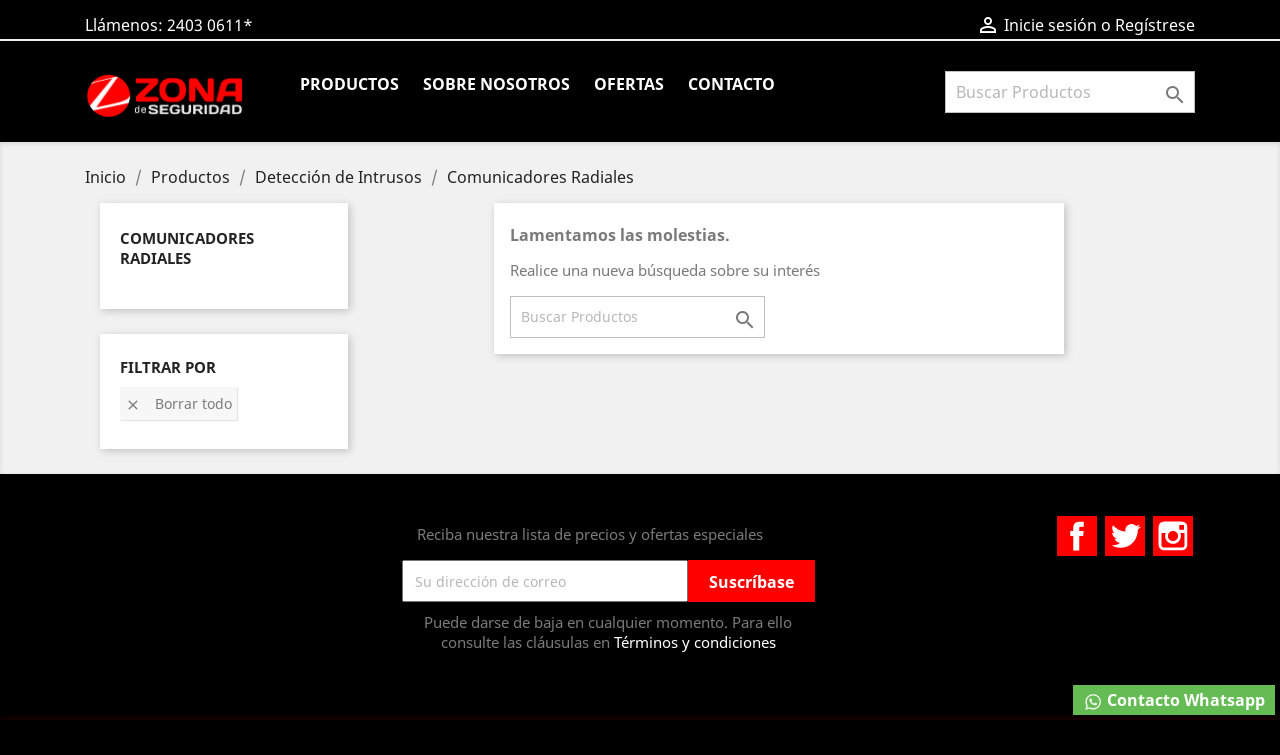

--- FILE ---
content_type: text/html; charset=utf-8
request_url: https://zds.com.uy/26-comunicadores-radiales
body_size: 12907
content:
<!doctype html>
<html lang="es">

  <head>
    
      
  <meta charset="utf-8">


  <meta http-equiv="x-ua-compatible" content="ie=edge">



  <title>Comunicadores Radiales</title>
  <meta name="description" content="">
  <meta name="keywords" content="">
        <link rel="canonical" href="https://zds.com.uy/26-comunicadores-radiales">
    
                  <link rel="alternate" href="https://zds.com.uy/26-comunicadores-radiales" hreflang="es">
        



  <meta name="viewport" content="width=device-width, initial-scale=1">



  <link rel="icon" type="image/vnd.microsoft.icon" href="/img/favicon.ico?1620945577">
  <link rel="shortcut icon" type="image/x-icon" href="/img/favicon.ico?1620945577">



    <link rel="stylesheet" href="https://zds.com.uy/themes/child_classic/assets/cache/theme-bedd19244.css" type="text/css" media="all">




  

  <script type="text/javascript">
        var prestashop = {"cart":{"products":[],"totals":{"total":{"type":"total","label":"Total","amount":0,"value":"U$S0,00"},"total_including_tax":{"type":"total","label":"Total (IVA INCLUIDO) ","amount":0,"value":"U$S0,00"},"total_excluding_tax":{"type":"total","label":"Total (SIN IVA)","amount":0,"value":"U$S0,00"}},"subtotals":{"products":{"type":"products","label":"Total","amount":0,"value":"U$S0,00"},"discounts":null,"shipping":{"type":"shipping","label":"Env\u00edo","amount":0,"value":"Debe seleccionarlo al momento de la elecci\u00f3n del pago. "},"tax":{"type":"tax","label":"IVA","amount":0,"value":"U$S0,00"}},"products_count":0,"summary_string":"0 art\u00edculos","vouchers":{"allowed":0,"added":[]},"discounts":[],"minimalPurchase":0,"minimalPurchaseRequired":""},"currency":{"name":"d\u00f3lar estadounidense","iso_code":"USD","iso_code_num":"840","sign":"$"},"customer":{"lastname":null,"firstname":null,"email":null,"birthday":null,"newsletter":null,"newsletter_date_add":null,"optin":null,"website":null,"company":null,"siret":null,"ape":null,"is_logged":false,"gender":{"type":null,"name":null},"addresses":[]},"language":{"name":"Espa\u00f1ol (Spanish)","iso_code":"es","locale":"es-ES","language_code":"es","is_rtl":"0","date_format_lite":"d\/m\/Y","date_format_full":"d\/m\/Y H:i:s","id":1},"page":{"title":"","canonical":"https:\/\/zds.com.uy\/26-comunicadores-radiales","meta":{"title":"Comunicadores Radiales","description":"","keywords":"","robots":"index"},"page_name":"category","body_classes":{"lang-es":true,"lang-rtl":false,"country-UY":true,"currency-USD":true,"layout-left-column":true,"page-category":true,"tax-display-enabled":true,"category-id-26":true,"category-Comunicadores Radiales":true,"category-id-parent-4":true,"category-depth-level-4":true},"admin_notifications":[]},"shop":{"name":"Zona de Seguridad","logo":"\/img\/zona-de-seguridad-logo-1560524758.jpg","stores_icon":"\/img\/logo_stores.png","favicon":"\/img\/favicon.ico"},"urls":{"base_url":"https:\/\/zds.com.uy\/","current_url":"https:\/\/zds.com.uy\/26-comunicadores-radiales","shop_domain_url":"https:\/\/zds.com.uy","img_ps_url":"https:\/\/zds.com.uy\/img\/","img_cat_url":"https:\/\/zds.com.uy\/img\/c\/","img_lang_url":"https:\/\/zds.com.uy\/img\/l\/","img_prod_url":"https:\/\/zds.com.uy\/img\/p\/","img_manu_url":"https:\/\/zds.com.uy\/img\/m\/","img_sup_url":"https:\/\/zds.com.uy\/img\/su\/","img_ship_url":"https:\/\/zds.com.uy\/img\/s\/","img_store_url":"https:\/\/zds.com.uy\/img\/st\/","img_col_url":"https:\/\/zds.com.uy\/img\/co\/","img_url":"https:\/\/zds.com.uy\/themes\/child_classic\/assets\/img\/","css_url":"https:\/\/zds.com.uy\/themes\/child_classic\/assets\/css\/","js_url":"https:\/\/zds.com.uy\/themes\/child_classic\/assets\/js\/","pic_url":"https:\/\/zds.com.uy\/upload\/","pages":{"address":"https:\/\/zds.com.uy\/direccion","addresses":"https:\/\/zds.com.uy\/direcciones","authentication":"https:\/\/zds.com.uy\/iniciar-sesion","cart":"https:\/\/zds.com.uy\/carrito","category":"https:\/\/zds.com.uy\/index.php?controller=category","cms":"https:\/\/zds.com.uy\/index.php?controller=cms","contact":"https:\/\/zds.com.uy\/contactenos","discount":"https:\/\/zds.com.uy\/descuento","guest_tracking":"https:\/\/zds.com.uy\/seguimiento-pedido-invitado","history":"https:\/\/zds.com.uy\/historial-compra","identity":"https:\/\/zds.com.uy\/datos-personales","index":"https:\/\/zds.com.uy\/","my_account":"https:\/\/zds.com.uy\/mi-cuenta","order_confirmation":"https:\/\/zds.com.uy\/confirmacion-pedido","order_detail":"https:\/\/zds.com.uy\/index.php?controller=order-detail","order_follow":"https:\/\/zds.com.uy\/seguimiento-pedido","order":"https:\/\/zds.com.uy\/pedido","order_return":"https:\/\/zds.com.uy\/index.php?controller=order-return","order_slip":"https:\/\/zds.com.uy\/facturas-abono","pagenotfound":"https:\/\/zds.com.uy\/pagina-no-encontrada","password":"https:\/\/zds.com.uy\/recuperar-contrase\u00f1a","pdf_invoice":"https:\/\/zds.com.uy\/index.php?controller=pdf-invoice","pdf_order_return":"https:\/\/zds.com.uy\/index.php?controller=pdf-order-return","pdf_order_slip":"https:\/\/zds.com.uy\/index.php?controller=pdf-order-slip","prices_drop":"https:\/\/zds.com.uy\/productos-rebajados","product":"https:\/\/zds.com.uy\/index.php?controller=product","search":"https:\/\/zds.com.uy\/busqueda","sitemap":"https:\/\/zds.com.uy\/mapa del sitio","stores":"https:\/\/zds.com.uy\/index.php?controller=stores","supplier":"https:\/\/zds.com.uy\/proveedor","register":"https:\/\/zds.com.uy\/iniciar-sesion?create_account=1","order_login":"https:\/\/zds.com.uy\/pedido?login=1"},"alternative_langs":{"es":"https:\/\/zds.com.uy\/26-comunicadores-radiales"},"theme_assets":"\/themes\/child_classic\/assets\/","actions":{"logout":"https:\/\/zds.com.uy\/?mylogout="},"no_picture_image":{"bySize":{"small_default":{"url":"https:\/\/zds.com.uy\/img\/p\/es-default-small_default.jpg","width":98,"height":98},"cart_default":{"url":"https:\/\/zds.com.uy\/img\/p\/es-default-cart_default.jpg","width":125,"height":125},"home_default":{"url":"https:\/\/zds.com.uy\/img\/p\/es-default-home_default.jpg","width":250,"height":250},"medium_default":{"url":"https:\/\/zds.com.uy\/img\/p\/es-default-medium_default.jpg","width":452,"height":452},"large_default":{"url":"https:\/\/zds.com.uy\/img\/p\/es-default-large_default.jpg","width":800,"height":800}},"small":{"url":"https:\/\/zds.com.uy\/img\/p\/es-default-small_default.jpg","width":98,"height":98},"medium":{"url":"https:\/\/zds.com.uy\/img\/p\/es-default-home_default.jpg","width":250,"height":250},"large":{"url":"https:\/\/zds.com.uy\/img\/p\/es-default-large_default.jpg","width":800,"height":800},"legend":""}},"configuration":{"display_taxes_label":true,"is_catalog":true,"show_prices":false,"opt_in":{"partner":false},"quantity_discount":{"type":"discount","label":"Descuento"},"voucher_enabled":0,"return_enabled":0},"field_required":[],"breadcrumb":{"links":[{"title":"Inicio","url":"https:\/\/zds.com.uy\/"},{"title":"Productos","url":"https:\/\/zds.com.uy\/3-productos"},{"title":"Detecci\u00f3n de Intrusos","url":"https:\/\/zds.com.uy\/4-deteccion-de-intrusos"},{"title":"Comunicadores Radiales","url":"https:\/\/zds.com.uy\/26-comunicadores-radiales"}],"count":4},"link":{"protocol_link":"https:\/\/","protocol_content":"https:\/\/"},"time":1768606658,"static_token":"015a6c86230801640dbaaf33a91ddb5f","token":"658b362214fa6d4a4d01650eba5baef6"};
        var psemailsubscription_subscription = "https:\/\/zds.com.uy\/module\/ps_emailsubscription\/subscription";
        var psr_icon_color = "#F19D76";
      </script>






    
    <!-- Google Tag Manager -->
    <script>(function(w,d,s,l,i){w[l]=w[l]||[];w[l].push({'gtm.start':
    new Date().getTime(),event:'gtm.js'});var f=d.getElementsByTagName(s)[0],
    j=d.createElement(s),dl=l!='dataLayer'?'&l='+l:'';j.async=true;j.src=
    'https://www.googletagmanager.com/gtm.js?id='+i+dl;f.parentNode.insertBefore(j,f);
    })(window,document,'script','dataLayer','GTM-5FMTD3T');</script>
    <!-- End Google Tag Manager -->
    




    
  </head>

  <body id="category" class="lang-es country-uy currency-usd layout-left-column page-category tax-display-enabled category-id-26 category-comunicadores-radiales category-id-parent-4 category-depth-level-4">
      
      

<noscript><iframe src="https://www.googletagmanager.com/ns.html?id=GTM-5FMTD3T"
height="0" width="0" style="display:none;visibility:hidden"></iframe></noscript>

      
      

    
        
  <!-- Google Tag Manager (noscript) -->
  <noscript><iframe src="https://www.googletagmanager.com/ns.html?id=GTM-5FMTD3T"
  height="0" width="0" style="display:none;visibility:hidden"></iframe></noscript>
  <!-- End Google Tag Manager (noscript) -->
  

    

    <main>
      
              

      <header id="header">
        
          
  <div class="header-banner">
    
  </div>



  <nav class="header-nav">
    <div class="container">
      <div class="row">
        <div class="hidden-sm-down">
          <div class="col-md-5 col-xs-12">
            <div id="_desktop_contact_link">
  <div id="contact-link">
                Llámenos: <span>2403 0611* </span>
      </div>
</div>

          </div>
          <div class="col-md-7 right-nav">
              <div id="_desktop_user_info">
  <div class="user-info">
          <a
        href="https://zds.com.uy/mi-cuenta"
        title="Acceda a su cuenta de cliente"
        rel="nofollow"
      >
        <i class="material-icons">&#xE7FF;</i>
        <span class="hidden-sm-down">Inicie sesión o Regístrese</span>
      </a>
      </div>
</div>

          </div>
        </div>
        <div class="hidden-md-up text-sm-center mobile">
          <div class="float-xs-left" id="menu-icon">
            <i class="material-icons d-inline">&#xE5D2;</i>
          </div>
          <div class="float-xs-right" id="_mobile_cart"></div>
          <div class="float-xs-right" id="_mobile_user_info"></div>
          <div class="top-logo" id="_mobile_logo"></div>
          <div class="clearfix"></div>
        </div>
      </div>
    </div>
  </nav>



  <div class="header-top">
    <div class="container">
       <div class="row">
        <div class="col-md-2 hidden-sm-down" id="_desktop_logo">
                            <a href="https://zds.com.uy/">
                  <img class="logo img-responsive" src="/img/zona-de-seguridad-logo-1560524758.jpg" alt="Zona de Seguridad">
                </a>
                    </div>
        <div class="col-md-10 col-sm-12 position-static">
          

<div class="menu js-top-menu position-static hidden-sm-down" id="_desktop_top_menu">
    
          <ul class="top-menu" id="top-menu" data-depth="0">
                    <li class="category" id="category-3">
                          <a
                class="dropdown-item"
                href="https://zds.com.uy/3-productos" data-depth="0"
                              >
                                                                      <span class="float-xs-right hidden-md-up">
                    <span data-target="#top_sub_menu_58506" data-toggle="collapse" class="navbar-toggler collapse-icons">
                      <i class="material-icons add">&#xE313;</i>
                      <i class="material-icons remove">&#xE316;</i>
                    </span>
                  </span>
                                Productos
              </a>
                            <div  class="popover sub-menu js-sub-menu collapse" id="top_sub_menu_58506">
                
          <ul class="top-menu"  data-depth="1">
                    <li class="category" id="category-4">
                          <a
                class="dropdown-item dropdown-submenu"
                href="https://zds.com.uy/4-deteccion-de-intrusos" data-depth="1"
                              >
                                                                      <span class="float-xs-right hidden-md-up">
                    <span data-target="#top_sub_menu_11865" data-toggle="collapse" class="navbar-toggler collapse-icons">
                      <i class="material-icons add">&#xE313;</i>
                      <i class="material-icons remove">&#xE316;</i>
                    </span>
                  </span>
                                Detección de Intrusos
              </a>
                            <div  class="collapse" id="top_sub_menu_11865">
                
          <ul class="top-menu"  data-depth="2">
                    <li class="category" id="category-11">
                          <a
                class="dropdown-item"
                href="https://zds.com.uy/11-placas" data-depth="2"
                              >
                                Placas
              </a>
                          </li>
                    <li class="category" id="category-12">
                          <a
                class="dropdown-item"
                href="https://zds.com.uy/12-teclados" data-depth="2"
                              >
                                Teclados
              </a>
                          </li>
                    <li class="category" id="category-13">
                          <a
                class="dropdown-item"
                href="https://zds.com.uy/13-centrales-de-alarma" data-depth="2"
                              >
                                Centrales de Alarma
              </a>
                          </li>
                    <li class="category" id="category-14">
                          <a
                class="dropdown-item"
                href="https://zds.com.uy/14-detectores" data-depth="2"
                              >
                                Detectores
              </a>
                          </li>
                    <li class="category" id="category-62">
                          <a
                class="dropdown-item"
                href="https://zds.com.uy/62-detectores-de-exterior" data-depth="2"
                              >
                                Detectores de Exterior
              </a>
                          </li>
                    <li class="category" id="category-15">
                          <a
                class="dropdown-item"
                href="https://zds.com.uy/15-barreras" data-depth="2"
                              >
                                Barreras
              </a>
                          </li>
                    <li class="category" id="category-16">
                          <a
                class="dropdown-item"
                href="https://zds.com.uy/16-modulos-para-panel-de-alarma" data-depth="2"
                              >
                                Módulos para Panel de Alarma
              </a>
                          </li>
                    <li class="category" id="category-17">
                          <a
                class="dropdown-item"
                href="https://zds.com.uy/17-dispositivos-inalambricos" data-depth="2"
                              >
                                Dispositivos Inalámbricos
              </a>
                          </li>
                    <li class="category" id="category-18">
                          <a
                class="dropdown-item"
                href="https://zds.com.uy/18-pulsadores-y-receptores" data-depth="2"
                              >
                                Pulsadores y Receptores
              </a>
                          </li>
                    <li class="category" id="category-19">
                          <a
                class="dropdown-item"
                href="https://zds.com.uy/19-magneticos" data-depth="2"
                              >
                                Magnéticos
              </a>
                          </li>
                    <li class="category" id="category-20">
                          <a
                class="dropdown-item"
                href="https://zds.com.uy/20-sirenas" data-depth="2"
                              >
                                Sirenas
              </a>
                          </li>
                    <li class="category" id="category-21">
                          <a
                class="dropdown-item"
                href="https://zds.com.uy/21-baterias" data-depth="2"
                              >
                                Baterías
              </a>
                          </li>
                    <li class="category" id="category-22">
                          <a
                class="dropdown-item"
                href="https://zds.com.uy/22-transformadores-y-fuentes" data-depth="2"
                              >
                                Transformadores y Fuentes
              </a>
                          </li>
                    <li class="category" id="category-23">
                          <a
                class="dropdown-item"
                href="https://zds.com.uy/23-cables" data-depth="2"
                              >
                                Cables
              </a>
                          </li>
                    <li class="category" id="category-24">
                          <a
                class="dropdown-item"
                href="https://zds.com.uy/24-accesorios" data-depth="2"
                              >
                                Accesorios
              </a>
                          </li>
                    <li class="category" id="category-25">
                          <a
                class="dropdown-item"
                href="https://zds.com.uy/25-comunicadores" data-depth="2"
                              >
                                Comunicadores
              </a>
                          </li>
                    <li class="category current " id="category-26">
                          <a
                class="dropdown-item"
                href="https://zds.com.uy/26-comunicadores-radiales" data-depth="2"
                              >
                                Comunicadores Radiales
              </a>
                          </li>
                    <li class="category" id="category-27">
                          <a
                class="dropdown-item"
                href="https://zds.com.uy/27-receptoras" data-depth="2"
                              >
                                Receptoras
              </a>
                          </li>
                    <li class="category" id="category-28">
                          <a
                class="dropdown-item"
                href="https://zds.com.uy/28-software" data-depth="2"
                              >
                                Software
              </a>
                          </li>
                    <li class="category" id="category-63">
                          <a
                class="dropdown-item"
                href="https://zds.com.uy/63-antenas" data-depth="2"
                              >
                                Antenas
              </a>
                          </li>
              </ul>
    
              </div>
                          </li>
                    <li class="category" id="category-6">
                          <a
                class="dropdown-item dropdown-submenu"
                href="https://zds.com.uy/6-cctv" data-depth="1"
                              >
                                                                      <span class="float-xs-right hidden-md-up">
                    <span data-target="#top_sub_menu_7571" data-toggle="collapse" class="navbar-toggler collapse-icons">
                      <i class="material-icons add">&#xE313;</i>
                      <i class="material-icons remove">&#xE316;</i>
                    </span>
                  </span>
                                CCTV
              </a>
                            <div  class="collapse" id="top_sub_menu_7571">
                
          <ul class="top-menu"  data-depth="2">
                    <li class="category" id="category-29">
                          <a
                class="dropdown-item"
                href="https://zds.com.uy/29-camaras-analogicas" data-depth="2"
                              >
                                Cámaras Analógicas
              </a>
                          </li>
                    <li class="category" id="category-30">
                          <a
                class="dropdown-item"
                href="https://zds.com.uy/30-camaras-hd" data-depth="2"
                              >
                                                                      <span class="float-xs-right hidden-md-up">
                    <span data-target="#top_sub_menu_1402" data-toggle="collapse" class="navbar-toggler collapse-icons">
                      <i class="material-icons add">&#xE313;</i>
                      <i class="material-icons remove">&#xE316;</i>
                    </span>
                  </span>
                                Cámaras HD
              </a>
                            <div  class="collapse" id="top_sub_menu_1402">
                
          <ul class="top-menu"  data-depth="3">
                    <li class="category" id="category-72">
                          <a
                class="dropdown-item"
                href="https://zds.com.uy/72-camaras-720p" data-depth="3"
                              >
                                Cámaras 720p
              </a>
                          </li>
                    <li class="category" id="category-73">
                          <a
                class="dropdown-item"
                href="https://zds.com.uy/73-camaras-1080p" data-depth="3"
                              >
                                Cámaras 1080p
              </a>
                          </li>
                    <li class="category" id="category-74">
                          <a
                class="dropdown-item"
                href="https://zds.com.uy/74-camaras-5mp" data-depth="3"
                              >
                                Cámaras 5mp
              </a>
                          </li>
                    <li class="category" id="category-75">
                          <a
                class="dropdown-item"
                href="https://zds.com.uy/75-camaras-varifocales" data-depth="3"
                              >
                                Cámaras Varifocales
              </a>
                          </li>
                    <li class="category" id="category-77">
                          <a
                class="dropdown-item"
                href="https://zds.com.uy/77-camaras-especiales" data-depth="3"
                              >
                                Cámaras Especiales
              </a>
                          </li>
              </ul>
    
              </div>
                          </li>
                    <li class="category" id="category-31">
                          <a
                class="dropdown-item"
                href="https://zds.com.uy/31-camaras-ip" data-depth="2"
                              >
                                Cámaras IP
              </a>
                          </li>
                    <li class="category" id="category-65">
                          <a
                class="dropdown-item"
                href="https://zds.com.uy/65-camaras-wifi" data-depth="2"
                              >
                                Cámaras WIFI
              </a>
                          </li>
                    <li class="category" id="category-70">
                          <a
                class="dropdown-item"
                href="https://zds.com.uy/70-dvr" data-depth="2"
                              >
                                DVR
              </a>
                          </li>
                    <li class="category" id="category-32">
                          <a
                class="dropdown-item"
                href="https://zds.com.uy/32-dvr-hd" data-depth="2"
                              >
                                DVR HD
              </a>
                          </li>
                    <li class="category" id="category-71">
                          <a
                class="dropdown-item"
                href="https://zds.com.uy/71-NVR" data-depth="2"
                              >
                                NVR
              </a>
                          </li>
                    <li class="category" id="category-33">
                          <a
                class="dropdown-item"
                href="https://zds.com.uy/33-kits-cctv" data-depth="2"
                              >
                                Kits CCTV
              </a>
                          </li>
                    <li class="category" id="category-34">
                          <a
                class="dropdown-item"
                href="https://zds.com.uy/34-cctv-movil" data-depth="2"
                              >
                                CCTV Móvil
              </a>
                          </li>
                    <li class="category" id="category-35">
                          <a
                class="dropdown-item"
                href="https://zds.com.uy/35-fuentes-de-alimentacion" data-depth="2"
                              >
                                Fuentes de Alimentación
              </a>
                          </li>
                    <li class="category" id="category-36">
                          <a
                class="dropdown-item"
                href="https://zds.com.uy/36-discos-duros" data-depth="2"
                              >
                                Discos Duros
              </a>
                          </li>
                    <li class="category" id="category-37">
                          <a
                class="dropdown-item"
                href="https://zds.com.uy/37-accesorios" data-depth="2"
                              >
                                Accesorios
              </a>
                          </li>
                    <li class="category" id="category-38">
                          <a
                class="dropdown-item"
                href="https://zds.com.uy/38-carcasas-y-soportes" data-depth="2"
                              >
                                Carcasas y Soportes
              </a>
                          </li>
                    <li class="category" id="category-39">
                          <a
                class="dropdown-item"
                href="https://zds.com.uy/39-cables" data-depth="2"
                              >
                                Cables
              </a>
                          </li>
                    <li class="category" id="category-40">
                          <a
                class="dropdown-item"
                href="https://zds.com.uy/40-lentes" data-depth="2"
                              >
                                Lentes
              </a>
                          </li>
                    <li class="category" id="category-41">
                          <a
                class="dropdown-item"
                href="https://zds.com.uy/41-software" data-depth="2"
                              >
                                Software
              </a>
                          </li>
              </ul>
    
              </div>
                          </li>
                    <li class="category" id="category-9">
                          <a
                class="dropdown-item dropdown-submenu"
                href="https://zds.com.uy/9-deteccion-de-incendio" data-depth="1"
                              >
                                                                      <span class="float-xs-right hidden-md-up">
                    <span data-target="#top_sub_menu_45368" data-toggle="collapse" class="navbar-toggler collapse-icons">
                      <i class="material-icons add">&#xE313;</i>
                      <i class="material-icons remove">&#xE316;</i>
                    </span>
                  </span>
                                Detección de Incendio
              </a>
                            <div  class="collapse" id="top_sub_menu_45368">
                
          <ul class="top-menu"  data-depth="2">
                    <li class="category" id="category-42">
                          <a
                class="dropdown-item"
                href="https://zds.com.uy/42-sistema-convencional" data-depth="2"
                              >
                                Sistema Convencional
              </a>
                          </li>
                    <li class="category" id="category-43">
                          <a
                class="dropdown-item"
                href="https://zds.com.uy/43-sistema-analogico-direccionable" data-depth="2"
                              >
                                                                      <span class="float-xs-right hidden-md-up">
                    <span data-target="#top_sub_menu_45910" data-toggle="collapse" class="navbar-toggler collapse-icons">
                      <i class="material-icons add">&#xE313;</i>
                      <i class="material-icons remove">&#xE316;</i>
                    </span>
                  </span>
                                Sistema Analógico Direccionable
              </a>
                            <div  class="collapse" id="top_sub_menu_45910">
                
          <ul class="top-menu"  data-depth="3">
                    <li class="category" id="category-81">
                          <a
                class="dropdown-item"
                href="https://zds.com.uy/81-inim-direccionable" data-depth="3"
                              >
                                INIM Direccionable
              </a>
                          </li>
                    <li class="category" id="category-82">
                          <a
                class="dropdown-item"
                href="https://zds.com.uy/82-numens-direccionable" data-depth="3"
                              >
                                NUMENS Direccionable
              </a>
                          </li>
              </ul>
    
              </div>
                          </li>
                    <li class="category" id="category-76">
                          <a
                class="dropdown-item"
                href="https://zds.com.uy/76-sistema-analogico-direccionable-inalambrico" data-depth="2"
                              >
                                                                      <span class="float-xs-right hidden-md-up">
                    <span data-target="#top_sub_menu_83630" data-toggle="collapse" class="navbar-toggler collapse-icons">
                      <i class="material-icons add">&#xE313;</i>
                      <i class="material-icons remove">&#xE316;</i>
                    </span>
                  </span>
                                Sistema Analógico Direccionable inalámbrico
              </a>
                            <div  class="collapse" id="top_sub_menu_83630">
                
          <ul class="top-menu"  data-depth="3">
                    <li class="category" id="category-78">
                          <a
                class="dropdown-item"
                href="https://zds.com.uy/78-numens-hibrido" data-depth="3"
                              >
                                NUMENS Híbrido
              </a>
                          </li>
                    <li class="category" id="category-79">
                          <a
                class="dropdown-item"
                href="https://zds.com.uy/79-numens-inalambrico" data-depth="3"
                              >
                                NUMENS Inalámbrico
              </a>
                          </li>
              </ul>
    
              </div>
                          </li>
                    <li class="category" id="category-66">
                          <a
                class="dropdown-item"
                href="https://zds.com.uy/66-detectores" data-depth="2"
                              >
                                Detectores
              </a>
                          </li>
                    <li class="category" id="category-80">
                          <a
                class="dropdown-item"
                href="https://zds.com.uy/80-detectores-aspiracion" data-depth="2"
                              >
                                Detectores Aspiración
              </a>
                          </li>
                    <li class="category" id="category-69">
                          <a
                class="dropdown-item"
                href="https://zds.com.uy/69-jaladoras-pulsadores" data-depth="2"
                              >
                                Jaladoras &amp; Pulsadores
              </a>
                          </li>
                    <li class="category" id="category-48">
                          <a
                class="dropdown-item"
                href="https://zds.com.uy/48-sirenas" data-depth="2"
                              >
                                Sirenas
              </a>
                          </li>
                    <li class="category" id="category-44">
                          <a
                class="dropdown-item"
                href="https://zds.com.uy/44-elementos-y-accesorios-para-paneles-inim" data-depth="2"
                              >
                                Elementos y Accesorios para Paneles INIM
              </a>
                          </li>
                    <li class="category" id="category-45">
                          <a
                class="dropdown-item"
                href="https://zds.com.uy/45-barreras-de-incendio" data-depth="2"
                              >
                                Barreras de Incendio
              </a>
                          </li>
                    <li class="category" id="category-46">
                          <a
                class="dropdown-item"
                href="https://zds.com.uy/46-accesorios" data-depth="2"
                              >
                                Accesorios
              </a>
                          </li>
                    <li class="category" id="category-47">
                          <a
                class="dropdown-item"
                href="https://zds.com.uy/47-cables-para-sistemas-de-incendio" data-depth="2"
                              >
                                Cables para Sistemas de Incendio
              </a>
                          </li>
                    <li class="category" id="category-49">
                          <a
                class="dropdown-item"
                href="https://zds.com.uy/49-detectores-para-incendio-12-volts" data-depth="2"
                              >
                                Detectores para Incendio 12 VOLTS
              </a>
                          </li>
              </ul>
    
              </div>
                          </li>
                    <li class="category" id="category-10">
                          <a
                class="dropdown-item dropdown-submenu"
                href="https://zds.com.uy/10-control-de-acceso" data-depth="1"
                              >
                                                                      <span class="float-xs-right hidden-md-up">
                    <span data-target="#top_sub_menu_12430" data-toggle="collapse" class="navbar-toggler collapse-icons">
                      <i class="material-icons add">&#xE313;</i>
                      <i class="material-icons remove">&#xE316;</i>
                    </span>
                  </span>
                                Control de Acceso
              </a>
                            <div  class="collapse" id="top_sub_menu_12430">
                
          <ul class="top-menu"  data-depth="2">
                    <li class="category" id="category-50">
                          <a
                class="dropdown-item"
                href="https://zds.com.uy/50-paneles-de-control-de-acceso" data-depth="2"
                              >
                                Paneles de Control de Acceso
              </a>
                          </li>
                    <li class="category" id="category-51">
                          <a
                class="dropdown-item"
                href="https://zds.com.uy/51-lectoras" data-depth="2"
                              >
                                Lectoras
              </a>
                          </li>
                    <li class="category" id="category-52">
                          <a
                class="dropdown-item"
                href="https://zds.com.uy/52-controladoras-autonomas" data-depth="2"
                              >
                                Controladoras Autónomas
              </a>
                          </li>
                    <li class="category" id="category-53">
                          <a
                class="dropdown-item"
                href="https://zds.com.uy/53-tarjetas-y-tags-de-proximidad" data-depth="2"
                              >
                                Tarjetas y Tags de Proximidad
              </a>
                          </li>
                    <li class="category" id="category-54">
                          <a
                class="dropdown-item"
                href="https://zds.com.uy/54-control-de-rondas" data-depth="2"
                              >
                                Control de Rondas
              </a>
                          </li>
                    <li class="category" id="category-55">
                          <a
                class="dropdown-item"
                href="https://zds.com.uy/55-accesorios" data-depth="2"
                              >
                                Accesorios
              </a>
                          </li>
                    <li class="category" id="category-56">
                          <a
                class="dropdown-item"
                href="https://zds.com.uy/56-cerraduras-y-cerrojos-electromagneticos" data-depth="2"
                              >
                                Cerraduras y Cerrojos Electromagnéticos
              </a>
                          </li>
                    <li class="category" id="category-57">
                          <a
                class="dropdown-item"
                href="https://zds.com.uy/57-fijaciones-para-cerrojos-electromagneticos" data-depth="2"
                              >
                                Fijaciones para Cerrojos Electromagnéticos
              </a>
                          </li>
                    <li class="category" id="category-64">
                          <a
                class="dropdown-item"
                href="https://zds.com.uy/64-pulsadores-y-botones" data-depth="2"
                              >
                                Pulsadores y Botones
              </a>
                          </li>
              </ul>
    
              </div>
                          </li>
                    <li class="category" id="category-58">
                          <a
                class="dropdown-item dropdown-submenu"
                href="https://zds.com.uy/58-gps" data-depth="1"
                              >
                                                                      <span class="float-xs-right hidden-md-up">
                    <span data-target="#top_sub_menu_50030" data-toggle="collapse" class="navbar-toggler collapse-icons">
                      <i class="material-icons add">&#xE313;</i>
                      <i class="material-icons remove">&#xE316;</i>
                    </span>
                  </span>
                                GPS
              </a>
                            <div  class="collapse" id="top_sub_menu_50030">
                
          <ul class="top-menu"  data-depth="2">
                    <li class="category" id="category-60">
                          <a
                class="dropdown-item"
                href="https://zds.com.uy/60-gps" data-depth="2"
                              >
                                GPS
              </a>
                          </li>
                    <li class="category" id="category-61">
                          <a
                class="dropdown-item"
                href="https://zds.com.uy/61-accesorios" data-depth="2"
                              >
                                Accesorios
              </a>
                          </li>
              </ul>
    
              </div>
                          </li>
              </ul>
    
              </div>
                          </li>
                    <li class="cms-page" id="cms-page-4">
                          <a
                class="dropdown-item"
                href="https://zds.com.uy/content/4-sobre-nosotros" data-depth="0"
                              >
                                Sobre nosotros
              </a>
                          </li>
                    <li class="link" id="lnk-ofertas">
                          <a
                class="dropdown-item"
                href="http://zds.com.uy/productos-rebajados" data-depth="0"
                              >
                                Ofertas
              </a>
                          </li>
                    <li class="link" id="lnk-contacto">
                          <a
                class="dropdown-item"
                href="http://zds.com.uy/contactenos" data-depth="0"
                              >
                                Contacto
              </a>
                          </li>
              </ul>
    
    <div class="clearfix"></div>
</div>
<!-- Block search module TOP -->
<div id="search_widget" class="search-widget" data-search-controller-url="//zds.com.uy/busqueda">
	<form method="get" action="//zds.com.uy/busqueda">
		<input type="hidden" name="controller" value="search">
		<input type="text" name="s" value="" placeholder="Buscar Productos" aria-label="Buscar">
		<button type="submit">
			<i class="material-icons search">&#xE8B6;</i>
      <span class="hidden-xl-down">Buscar</span>
		</button>
	</form>
</div>
<!-- /Block search module TOP -->

          <div class="clearfix"></div>
        </div>
      </div>
      <div id="mobile_top_menu_wrapper" class="row hidden-md-up" style="display:none;">
        <div class="js-top-menu mobile" id="_mobile_top_menu"></div>
        <div class="js-top-menu-bottom">
          <div id="_mobile_currency_selector"></div>
          <div id="_mobile_language_selector"></div>
          <div id="_mobile_contact_link"></div>
        </div>
      </div>
    </div>
  </div>
  

        
      </header>

      
        
<aside id="notifications">
  <div class="container">
    
    
    
      </div>
</aside>
      

      <section id="wrapper">
        
        <div class="container">
          
            <nav data-depth="4" class="breadcrumb hidden-sm-down">
  <ol itemscope itemtype="http://schema.org/BreadcrumbList">
    
              
          <li itemprop="itemListElement" itemscope itemtype="http://schema.org/ListItem">
            <a itemprop="item" href="https://zds.com.uy/">
              <span itemprop="name">Inicio</span>
            </a>
            <meta itemprop="position" content="1">
          </li>
        
              
          <li itemprop="itemListElement" itemscope itemtype="http://schema.org/ListItem">
            <a itemprop="item" href="https://zds.com.uy/3-productos">
              <span itemprop="name">Productos</span>
            </a>
            <meta itemprop="position" content="2">
          </li>
        
              
          <li itemprop="itemListElement" itemscope itemtype="http://schema.org/ListItem">
            <a itemprop="item" href="https://zds.com.uy/4-deteccion-de-intrusos">
              <span itemprop="name">Detección de Intrusos</span>
            </a>
            <meta itemprop="position" content="3">
          </li>
        
              
          <li itemprop="itemListElement" itemscope itemtype="http://schema.org/ListItem">
            <a itemprop="item" href="https://zds.com.uy/26-comunicadores-radiales">
              <span itemprop="name">Comunicadores Radiales</span>
            </a>
            <meta itemprop="position" content="4">
          </li>
        
          
  </ol>
</nav>
          

          
            <div id="left-column" class="col-xs-12 col-sm-4 col-md-3">
                              

<div class="block-categories hidden-sm-down">
  <ul class="category-top-menu">
    <li><a class="text-uppercase h6" href="https://zds.com.uy/26-comunicadores-radiales">Comunicadores Radiales</a></li>
    <li>
  </li>
  </ul>
</div>
<div id="search_filters_wrapper" class="hidden-sm-down">
  <div id="search_filter_controls" class="hidden-md-up">
      <span id="_mobile_search_filters_clear_all"></span>
      <button class="btn btn-secondary ok">
        <i class="material-icons rtl-no-flip">&#xE876;</i>
        OK
      </button>
  </div>
    <div id="search_filters">

    
      <p class="text-uppercase h6 hidden-sm-down">Filtrar por</p>
    

    
      <div id="_desktop_search_filters_clear_all" class="hidden-sm-down clear-all-wrapper">
        <button data-search-url="https://zds.com.uy/26-comunicadores-radiales" class="btn btn-tertiary js-search-filters-clear-all">
          <i class="material-icons">&#xE14C;</i>
          Borrar todo
        </button>
      </div>
    

                </div>

</div>

                          </div>
          

          
  <div id="content-wrapper" class="left-column col-xs-12 col-sm-8 col-md-9">
    
    
  <section id="main">

    
	<!-- aca 1-->
	    <div id="js-product-list-header">
            <div class="block-category card card-block">
            <h1 class="h1">Comunicadores Radiales</h1>
                                </div>
    </div>
    


    <section id="products">
      
        <section id="content" class="page-content page-not-found">
  

    <h4>Lamentamos las molestias.</h4>
    <p>Realice una nueva búsqueda sobre su interés</p>

    
      <!-- Block search module TOP -->
<div id="search_widget" class="search-widget" data-search-controller-url="//zds.com.uy/busqueda">
	<form method="get" action="//zds.com.uy/busqueda">
		<input type="hidden" name="controller" value="search">
		<input type="text" name="s" value="" placeholder="Buscar Productos" aria-label="Buscar">
		<button type="submit">
			<i class="material-icons search">&#xE8B6;</i>
      <span class="hidden-xl-down">Buscar</span>
		</button>
	</form>
</div>
<!-- /Block search module TOP -->

    

    
      
    

  
</section>

          </section>

  </section>

    
  </div>


          
        </div>
        
      </section>

      <footer id="footer">
        
          <div class="container">
  <div class="row">
    
      <div class="block_newsletter col-lg-8 col-md-12 col-sm-12">
  <div class="row">
    <p id="block-newsletter-label" class="col-md-5 col-xs-12"></p>
    <div class="col-md-7 col-xs-12">
 <p id="block-newsletter-label" class="col-md-12 col-xs-12">Reciba nuestra lista de precios y ofertas especiales</p>
      <form action="https://zds.com.uy/#footer" method="post">
        <div class="row">
          <div class="col-xs-12">
            <input
              class="btn btn-primary float-xs-right hidden-xs-down"
              name="submitNewsletter"
              type="submit"
              value="Suscríbase "
            >
            <input
              class="btn btn-primary float-xs-right hidden-sm-up"
              name="submitNewsletter"
              type="submit"
              value="Suscr&iacute;base"
            >
            <div class="input-wrapper">
              <input
                name="email"
                type="email"
                value=""
                placeholder="Su dirección de correo"
                aria-labelledby="block-newsletter-label"
              >
            </div>
            <input type="hidden" name="action" value="0">
            <div class="clearfix"></div>
          </div>
          <div class="col-xs-12">
                              <center><p>Puede darse de baja en cualquier momento. Para ello consulte las cláusulas en 
				<a href="https://zds.com.uy/content/3-terminos-y-condiciones-de-uso" class="correos"<a>Términos y condiciones</a></center>
				
				
				</p>
                                                          
                        </div>
        </div>
      </form>
    </div>
  </div>
</div>

  <div class="block-social col-lg-4 col-md-12 col-sm-12">
    <ul>
              <li class="facebook"><a href="#" target="_blank">Facebook</a></li>
              <li class="twitter"><a href="#" target="_blank">Twitter</a></li>
              <li class="instagram"><a href="#" target="_blank">Instagram</a></li>
          </ul>
  </div>


    
  </div>
</div>
<div class="footer-container">
  <div class="container">
    <div class="row">
      
        <div class="col-md-6 links">
  <div class="row">
      <div class="col-md-6 wrapper">
      <p class="h3 titulo">Productos</p>
            <div class="title clearfix hidden-md-up" data-target="#footer_sub_menu_25036" data-toggle="collapse">
        <span class="h3">Productos</span>
        <span class="float-xs-right">
          <span class="navbar-toggler collapse-icons">
            <i class="material-icons add">&#xE313;</i>
            <i class="material-icons remove">&#xE316;</i>
          </span>
        </span>
      </div>
      <ul id="footer_sub_menu_25036" class="collapse">
                  <li>
            <a
                id="link-product-page-prices-drop-1"
                class="cms-page-link"
                href="https://zds.com.uy/productos-rebajados"
                title="Ofertas"
                            >
              Ofertas
            </a>
          </li>
                  <li>
            <a
                id="link-product-page-new-products-1"
                class="cms-page-link"
                href="https://zds.com.uy/novedades"
                title="Novedades"
                            >
              Novedades
            </a>
          </li>
                  <li>
            <a
                id="link-product-page-best-sales-1"
                class="cms-page-link"
                href="https://zds.com.uy/mas-vendidos"
                title="Los más vendidos"
                            >
              Los más vendidos
            </a>
          </li>
              </ul>
    </div>
      <div class="col-md-6 wrapper">
      <p class="h3 titulo">Empresa</p>
            <div class="title clearfix hidden-md-up" data-target="#footer_sub_menu_69978" data-toggle="collapse">
        <span class="h3">Empresa</span>
        <span class="float-xs-right">
          <span class="navbar-toggler collapse-icons">
            <i class="material-icons add">&#xE313;</i>
            <i class="material-icons remove">&#xE316;</i>
          </span>
        </span>
      </div>
      <ul id="footer_sub_menu_69978" class="collapse">
                  <li>
            <a
                id="link-cms-page-1-2"
                class="cms-page-link"
                href="https://zds.com.uy/content/1-entrega"
                title="Nuestros términos y condiciones de envío"
                            >
              Envío
            </a>
          </li>
                  <li>
            <a
                id="link-cms-page-4-2"
                class="cms-page-link"
                href="https://zds.com.uy/content/4-sobre-nosotros"
                title="Averigüe más sobre nosotros"
                            >
              Sobre nosotros
            </a>
          </li>
                  <li>
            <a
                id="link-cms-page-3-2"
                class="cms-page-link"
                href="https://zds.com.uy/content/3-terminos-y-condiciones-de-uso"
                title="Nuestros términos y condiciones"
                            >
              Términos y condiciones
            </a>
          </li>
                  <li>
            <a
                id="link-cms-page-8-2"
                class="cms-page-link"
                href="https://zds.com.uy/content/8-eventos"
                title=""
                            >
              Eventos
            </a>
          </li>
                  <li>
            <a
                id="link-static-page-contact-2"
                class="cms-page-link"
                href="https://zds.com.uy/contactenos"
                title="Contáctenos"
                            >
              Contacte con nosotros
            </a>
          </li>
              </ul>
    </div>
    </div>
</div>
<div id="block_myaccount_infos" class="col-md-3 links wrapper">
  <p class="h3 myaccount-title hidden-sm-down">
    <a class="text-uppercase" href="https://zds.com.uy/mi-cuenta" rel="nofollow">
      Su cuenta
    </a>
  </p>
  <div class="title clearfix hidden-md-up" data-target="#footer_account_list" data-toggle="collapse">
    <span class="h3">Su cuenta</span>
    <span class="float-xs-right">
      <span class="navbar-toggler collapse-icons">
        <i class="material-icons add">&#xE313;</i>
        <i class="material-icons remove">&#xE316;</i>
      </span>
    </span>
  </div>
  <ul class="account-list collapse" id="footer_account_list">
            <li>
          <a href="https://zds.com.uy/datos-personales" title="Información personal" rel="nofollow">
            Información personal
          </a>
        </li>
            <li>
          <a href="https://zds.com.uy/historial-compra" title="Pedidos" rel="nofollow">
            Pedidos
          </a>
        </li>
            <li>
          <a href="https://zds.com.uy/facturas-abono" title="Facturas por abono" rel="nofollow">
            Facturas por abono
          </a>
        </li>
            <li>
          <a href="https://zds.com.uy/direcciones" title="Direcciones" rel="nofollow">
            Direcciones
          </a>
        </li>
        <li>
  <a href="//zds.com.uy/module/ps_emailalerts/account" title="Mis alertas">
    Mis alertas
  </a>
</li>

	</ul>
</div>
<div class="block-contact col-md-3 links wrapper">
  <div class="hidden-sm-down">
    <p class="h4 text-uppercase block-contact-title">Información</p>
      Zona de Seguridad<br />Uruguay<br />Montevideo<br />La Paz 2134 entre Defensa y Dr. Martín C. Martínez
              <br>
                Llámenos: <span>2403 0611* </span>
                          <br>
                <a class="correos" href="mailto:ejecutivo1@zds.com.uy"dropdown">ejecutivo1@zds.com.uy</a> </br> <a class="correos" href="mailto:ejecutivo5@zds.com.uy">ejecutivo5@zds.com.uy</a>
        </div>
  <div class="hidden-md-up">
    <div class="title">
      <a class="h3" href="https://zds.com.uy/index.php?controller=stores">Información</a>
    </div>
  </div>
</div>
	<div class="asagiSabit whatsappBlock"><a href="https://web.whatsapp.com/send?phone=++59895291445"><img src="/modules/whatsapp//views/img/whataspp_icon.png" alt="Whataspp" width="24px" height="24px" /> Contacto Whatsapp</a></div>

      
    </div>
    <div class="row">
      
        
      
    </div>
    <div class="row">
      <div class="col-md-12">
        <p class="text-sm-center">
          
            <a class="_blank" href="http://www.prestashop.com" target="_blank">
              © 2026 - Zona de Seguridad desarrollada por AGMarketing 
            </a>
          
        </p>
      </div>
    </div>
  </div>
</div>

        
      </footer>

    </main>

    
        <script type="text/javascript" src="https://zds.com.uy/themes/core.js" ></script>
  <script type="text/javascript" src="https://zds.com.uy/themes/classic/assets/js/theme.js" ></script>
  <script type="text/javascript" src="https://zds.com.uy/modules/blockreassurance/views/dist/front.js" ></script>
  <script type="text/javascript" src="https://zds.com.uy/modules/ps_emailsubscription/views/js/ps_emailsubscription.js" ></script>
  <script type="text/javascript" src="https://zds.com.uy/modules/whatsapp//views/js/whatsapp.js" ></script>
  <script type="text/javascript" src="https://zds.com.uy/js/jquery/ui/jquery-ui.min.js" ></script>
  <script type="text/javascript" src="https://zds.com.uy/modules/ps_imageslider/js/responsiveslides.min.js" ></script>
  <script type="text/javascript" src="https://zds.com.uy/modules/ps_imageslider/js/homeslider.js" ></script>
  <script type="text/javascript" src="https://zds.com.uy/modules/ps_searchbar/ps_searchbar.js" ></script>
  <script type="text/javascript" src="https://zds.com.uy/themes/classic/assets/js/custom.js" ></script>


    

    
      <!-- Start of Judge.me Core -->
<link rel="dns-prefetch" href="https://cdn.judge.me">

<style class='jdgm-miracle-styles'>
@-webkit-keyframes jdgm-spin{0%{-webkit-transform:rotate(0deg);-ms-transform:rotate(0deg);transform:rotate(0deg)}100%{-webkit-transform:rotate(359deg);-ms-transform:rotate(359deg);transform:rotate(359deg)}}@keyframes jdgm-spin{0%{-webkit-transform:rotate(0deg);-ms-transform:rotate(0deg);transform:rotate(0deg)}100%{-webkit-transform:rotate(359deg);-ms-transform:rotate(359deg);transform:rotate(359deg)}}
@font-face{font-family:'JudgemeStar';src:url("[data-uri]") format("woff");font-weight:normal;font-style:normal}
.jdgm-star{font-family:'JudgemeStar';display:inline !important;text-decoration:none !important;padding:0 4px 0 0 !important;margin:0 !important;font-weight:bold;opacity:1;-webkit-font-smoothing:antialiased;-moz-osx-font-smoothing:grayscale}.jdgm-star:hover{opacity:1}.jdgm-star:last-of-type{padding:0 !important}.jdgm-star.jdgm--on:before{content:"\e000"}.jdgm-star.jdgm--off:before{content:"\e001"}.jdgm-star.jdgm--half:before{content:"\e002"}.jdgm-widget *{margin:0;line-height:1.4;-webkit-box-sizing:border-box;-moz-box-sizing:border-box;box-sizing:border-box;-webkit-overflow-scrolling:touch}.jdgm-hidden{display:none !important;visibility:hidden !important}.jdgm-temp-hidden{display:none}
.jdgm-spinner{width:40px;height:40px;margin:auto;border-radius:50%;border-top:2px solid #eee;border-right:2px solid #eee;border-bottom:2px solid #eee;border-left:2px solid #ccc;-webkit-animation:jdgm-spin 0.8s infinite linear;animation:jdgm-spin 0.8s infinite linear}.jdgm-prev-badge{display:block !important}
</style>


<script data-cfasync='false' class='jdgm-settings-script'>window.jdgmSettings={"pagination":5,"disable_web_reviews":false,"badge_no_review_text":"No reviews","badge_n_reviews_text":"{{ n }} review/reviews","hide_badge_preview_if_no_reviews":true,"badge_hide_text":false,"enforce_center_preview_badge":false,"widget_title":"Customer Reviews","widget_open_form_text":"Write a review","widget_close_form_text":"Cancel review","widget_refresh_page_text":"Refresh page","widget_summary_text":"Based on {{ number_of_reviews }} review/reviews","widget_no_review_text":"Be the first to write a review","widget_name_field_text":"Name","widget_verified_name_field_text":"Verified Name (public)","widget_name_placeholder_text":"Enter your name (public)","widget_required_field_error_text":"This field is required.","widget_email_field_text":"Email","widget_verified_email_field_text":"Verified Email (private, can not be edited)","widget_email_placeholder_text":"Enter your email (private)","widget_email_field_error_text":"Please enter a valid email address.","widget_rating_field_text":"Rating","widget_review_title_field_text":"Review Title","widget_review_title_placeholder_text":"Give your review a title","widget_review_body_field_text":"Review","widget_review_body_placeholder_text":"Write your comments here","widget_pictures_field_text":"Picture/Video (optional)","widget_submit_review_text":"Submit Review","widget_submit_verified_review_text":"Submit Verified Review","widget_submit_success_msg_with_auto_publish":"Thank you! Please refresh the page in a few moments to see your review. You can remove or edit your review by logging into \u003ca href='https://judge.me/login' target='_blank' rel='nofollow noopener'\u003eJudge.me\u003c/a\u003e","widget_submit_success_msg_no_auto_publish":"Thank you! Your review will be published as soon as it is approved by the shop admin. You can remove or edit your review by logging into \u003ca href='https://judge.me/login' target='_blank' rel='nofollow noopener'\u003eJudge.me\u003c/a\u003e","widget_show_default_reviews_out_of_total_text":"Showing {{ n_reviews_shown }} out of {{ n_reviews }} reviews.","widget_show_all_link_text":"Show all","widget_show_less_link_text":"Show less","widget_author_said_text":"{{ reviewer_name }} said:","widget_days_text":"{{ n }} days ago","widget_weeks_text":"{{ n }} week/weeks ago","widget_months_text":"{{ n }} month/months ago","widget_years_text":"{{ n }} year/years ago","widget_yesterday_text":"Yesterday","widget_today_text":"Today","widget_replied_text":"\u003e\u003e {{ shop_name }} replied:","widget_read_more_text":"Read more","widget_rating_filter_see_all_text":"See all reviews","widget_sorting_most_recent_text":"Most Recent","widget_sorting_highest_rating_text":"Highest Rating","widget_sorting_lowest_rating_text":"Lowest Rating","widget_sorting_with_pictures_text":"Only Pictures","widget_sorting_most_helpful_text":"Most Helpful","widget_open_question_form_text":"Ask a question","widget_reviews_subtab_text":"Reviews","widget_questions_subtab_text":"Questions","widget_question_label_text":"Question","widget_answer_label_text":"Answer","widget_question_placeholder_text":"Write your question here","widget_submit_question_text":"Submit Question","widget_question_submit_success_text":"Thank you for your question! We will notify you once it gets answered.","verified_badge_text":"Verified","verified_badge_placement":"left-of-reviewer-name","widget_hide_border":false,"widget_social_share":false,"all_reviews_include_out_of_store_products":true,"all_reviews_out_of_store_text":"(out of store)","all_reviews_product_name_prefix_text":"about","enable_review_pictures":true,"widget_product_reviews_subtab_text":"Product Reviews","widget_shop_reviews_subtab_text":"Shop Reviews","widget_sorting_pictures_first_text":"Pictures First","floating_tab_button_name":"★ Judge.me Reviews","floating_tab_title":"Let customers speak for us","floating_tab_url":"https://zds.com.uy/pages/reviews","all_reviews_text_badge_text":"Customers rate us {{ shop.metafields.judgeme.all_reviews_rating | round: 1 }}/5 based on {{ shop.metafields.judgeme.all_reviews_count }} reviews.","all_reviews_text_badge_text_branded_style":"{{ shop.metafields.judgeme.all_reviews_rating | round: 1 }} out of 5 stars based on {{ shop.metafields.judgeme.all_reviews_count }} reviews","all_reviews_text_badge_url":"https://zds.com.uy/pages/reviews","all_reviews_text_style":"branded","featured_carousel_title":"Let customers speak for us","featured_carousel_count_text":"from {{ n }} reviews","featured_carousel_url":"https://zds.com.uy/pages/reviews","verified_count_badge_style":"branded","verified_count_badge_url":"https://zds.com.uy/pages/reviews","picture_reminder_submit_button":"Upload Pictures","widget_sorting_videos_first_text":"Videos First","widget_review_pending_text":"Pending","remove_microdata_snippet":false,"preview_badge_no_question_text":"No questions","preview_badge_n_question_text":"{{ number_of_questions }} question/questions","widget_search_bar_placeholder":"Search reviews","widget_sorting_verified_only_text":"Verified only","featured_carousel_verified_badge_enable":true,"all_reviews_page_load_more_text":"Load More Reviews","widget_advanced_speed_features":5,"widget_public_name_text":"displayed publicly like","default_reviewer_name_has_non_latin":true,"widget_reviewer_anonymous":"Anonymous","medals_widget_title":"Judge.me Review Medals","widget_invalid_yt_video_url_error_text":"Not a YouTube video URL","widget_max_length_field_error_text":"Please enter no more than {0} characters.","widget_load_with_code_splitting":true,"widget_ugc_title":"Made by us, Shared by you","widget_ugc_subtitle":"Tag us to see your picture featured in our page","widget_ugc_primary_button_text":"Buy Now","widget_ugc_secondary_button_text":"Load More","widget_ugc_reviews_button_text":"View Reviews","widget_summary_average_rating_text":"{{ average_rating }} out of 5","widget_media_grid_title":"Customer photos \u0026 videos","widget_media_grid_see_more_text":"See more","widget_verified_by_judgeme_text":"Verified by Judge.me","widget_verified_by_judgeme_text_in_store_medals":"Verified by Judge.me","widget_media_field_exceed_quantity_message":"Sorry, we can only accept {{ max_media }} for one review.","widget_media_field_exceed_limit_message":"{{ file_name }} is too large, please select a {{ media_type }} less than {{ size_limit }}MB.","widget_review_submitted_text":"Review Submitted!","widget_question_submitted_text":"Question Submitted!","widget_close_form_text_question":"Cancel","widget_write_your_answer_here_text":"Write your answer here","widget_show_collected_by_judgeme":true,"widget_collected_by_judgeme_text":"collected by Judge.me","widget_load_more_text":"Load More","widget_full_review_text":"Full Review","widget_read_more_reviews_text":"Read More Reviews","widget_read_questions_text":"Read Questions","widget_questions_and_answers_text":"Questions \u0026 Answers","widget_verified_by_text":"Verified by","widget_number_of_reviews_text":"{{ number_of_reviews }} reviews","widget_back_button_text":"Back","widget_next_button_text":"Next","widget_custom_forms_filter_button":"Filters","how_reviews_are_collected":"How reviews are collected?","platform":"prestashop","branding_url":"https://judge.me/reviews","branding_text":"Powered by Judge.me","locale":"en","reply_name":"Zona de Seguridad","widget_version":"3.0","footer":true,"autopublish":true,"review_dates":true,"enable_custom_form":false,"can_be_branded":false};</script> <style class='jdgm-settings-style'>.jdgm-xx{left:0}:root{--jdgm-primary-color:#399;--jdgm-secondary-color:rgba(51,153,153,0.1);--jdgm-star-color:#399;--jdgm-paginate-color:#399;--jdgm-border-radius:0}.jdgm-histogram__bar-content{background-color:#399}.jdgm-rev[data-verified-buyer=true] .jdgm-rev__icon.jdgm-rev__icon:after,.jdgm-rev__buyer-badge.jdgm-rev__buyer-badge{color:white;background-color:#399}.jdgm-review-widget--small .jdgm-gallery.jdgm-gallery .jdgm-gallery__thumbnail-link:nth-child(8) .jdgm-gallery__thumbnail-wrapper.jdgm-gallery__thumbnail-wrapper:before{content:"See more"}@media only screen and (min-width: 768px){.jdgm-gallery.jdgm-gallery .jdgm-gallery__thumbnail-link:nth-child(8) .jdgm-gallery__thumbnail-wrapper.jdgm-gallery__thumbnail-wrapper:before{content:"See more"}}.jdgm-prev-badge[data-average-rating='0.00']{display:none !important}.jdgm-author-all-initials{display:none !important}.jdgm-author-last-initial{display:none !important}.jdgm-rev-widg__title{visibility:hidden}.jdgm-rev-widg__summary-text{visibility:hidden}.jdgm-prev-badge__text{visibility:hidden}.jdgm-rev__replier:before{content:'zds.com.uy'}.jdgm-rev__prod-link-prefix:before{content:'about'}.jdgm-rev__out-of-store-text:before{content:'(out of store)'}@media only screen and (min-width: 768px){.jdgm-rev__pics .jdgm-rev_all-rev-page-picture-separator,.jdgm-rev__pics .jdgm-rev__product-picture{display:none}}@media only screen and (max-width: 768px){.jdgm-rev__pics .jdgm-rev_all-rev-page-picture-separator,.jdgm-rev__pics .jdgm-rev__product-picture{display:none}}
</style>

<script data-cfasync='false' class='jdgm-script'>
window.jdgm=window.jdgm||{};jdgm.CDN_HOST="https://cdn.judge.me/";

!function(e){
jdgm.docReady=function(d){(e.attachEvent?"complete"===e.readyState:"loading"!==e.readyState)?
setTimeout(d,0):e.addEventListener("DOMContentLoaded",d)},jdgm.loadCSS=function(d,t,o,s){
!o&&jdgm.loadCSS.requestedUrls.indexOf(d)>=0||(jdgm.loadCSS.requestedUrls.push(d),
(s=e.createElement("link")).rel="stylesheet",s.class="jdgm-stylesheet",s.media="nope!",
s.href=d,s.onload=function(){this.media="all",t&&setTimeout(t)},e.body.appendChild(s))},
jdgm.loadCSS.requestedUrls=[],jdgm.docReady(function(){(window.jdgmLoadCSS||e.querySelectorAll(
".jdgm-widget, .jdgm-all-reviews-page").length>0)&&(jdgmSettings.widget_load_with_code_splitting?
parseFloat(jdgmSettings.widget_version)>=3?jdgm.loadCSS(jdgm.CDN_HOST+"widget_v3/base.css"):
jdgm.loadCSS(jdgm.CDN_HOST+"widget/base.css"):jdgm.loadCSS(jdgm.CDN_HOST+"widget_v2.css"))})}(document); 
</script>
<script async data-cfasync="false" type="text/javascript" src="https://cdn.judge.me/loader.js"></script>
<noscript><link rel="stylesheet" type="text/css" media="all" href="https://cdn.judge.me/widget_v2.css"></noscript>

<script async data-cfasync="false" type="text/javascript">
  jdgm.SHOP_DOMAIN = "zds.com.uy";
</script>


<!-- End of Judge.me Core -->




    
  </body>

</html>